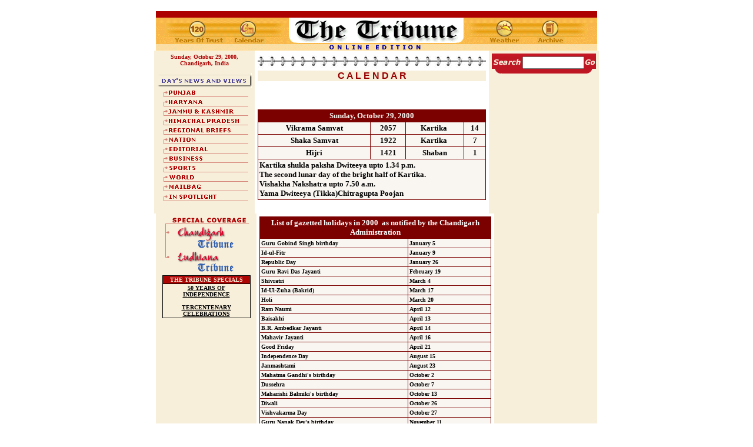

--- FILE ---
content_type: text/html
request_url: https://www.tribuneindia.com/2000/20001029/calendar.htm
body_size: 52635
content:
<!DOCTYPE HTML PUBLIC "-//IETF//DTD HTML//EN">
<html>

<head>
<meta http-equiv="Content-Type"
content="text/html; charset=iso-8859-1">
<meta name="GENERATOR" content="Microsoft FrontPage 4.0">
<title>The Tribune, Chandigarh, India - Calendar</title>
</head>

<body bgcolor="#FFFFFF" link="#8D0303" vlink="#E0A46D"
alink="#8D7069">
<div align="center"><center>

<table border="0" cellpadding="0" cellspacing="0" width="750">
    <tr>
        <td><a name="top"><font size="1"><br>
        </font></a><map name="FPMap0">
          <area href="../forms/archive.htm" shape="rect" coords="647, 11, 696, 65">
          <area href="weather.htm" shape="rect" coords="564, 14, 628, 63">
          <area href="index.htm" shape="rect" coords="212, 6, 530, 66">
          <area href="calendar.htm" shape="rect" coords="128, 10, 191, 56">
          <area href="../tribune.htm" shape="rect" coords="35, 12, 107, 53">
          <area href="index.htm" shape="rect" coords="212, 6, 530, 66">
          <area href="calendar.htm" shape="rect" coords="128, 10, 191, 56">
          <area href="../tribune.htm" shape="rect" coords="35, 12, 107, 53">
          <area href="index.htm" shape="rect" coords="212, 6, 530, 66">
          <area href="calendar.htm" shape="rect" coords="128, 10, 191, 56">
          <area href="../tribune.htm" shape="rect" coords="35, 12, 107, 53">
          <area href="index.htm" shape="rect" coords="212, 6, 530, 66">
          <area href="calendar.htm" shape="rect" coords="128, 10, 191, 56">
          <area href="../tribune.htm" shape="rect" coords="35, 12, 107, 53">
          <area href="index.htm" shape="rect" coords="212, 6, 530, 66">
          <area href="calendar.htm" shape="rect" coords="128, 10, 191, 56">
          <area href="../tribune.htm" shape="rect" coords="35, 12, 107, 53">
          <area href="index.htm" shape="rect" coords="212, 6, 530, 66">
          <area href="calendar.htm" shape="rect" coords="128, 10, 191, 56">
          <area href="../tribune.htm" shape="rect" coords="35, 12, 107, 53">
          <area href="index.htm" shape="rect" coords="212, 6, 530, 66">
          <area href="calendar.htm" shape="rect" coords="128, 10, 191, 56">
          <area href="../tribune.htm" shape="rect" coords="35, 12, 107, 53">
          <area href="index.htm" shape="rect" coords="212, 6, 530, 66">
          <area href="calendar.htm" shape="rect" coords="128, 10, 191, 56">
          <area href="../tribune.htm" shape="rect" coords="35, 12, 107, 53">
          <area href="index.htm" shape="rect" coords="212, 6, 530, 66">
          <area href="calendar.htm" shape="rect" coords="128, 10, 191, 56">
          <area href="../tribune.htm" shape="rect" coords="35, 12, 107, 53">
          <area href="index.htm" shape="rect" coords="212, 6, 530, 66">
          <area href="calendar.htm" shape="rect" coords="128, 10, 191, 56">
          <area href="../tribune.htm" shape="rect" coords="35, 12, 107, 53">
          <area href="index.htm" shape="rect" coords="212, 6, 530, 66">
          <area href="calendar.htm" shape="rect" coords="128, 10, 191, 56">
          <area href="../tribune.htm" shape="rect" coords="35, 12, 107, 53">
          <area href="index.htm" shape="rect" coords="212, 6, 530, 66">
          <area href="calendar.htm" shape="rect" coords="128, 10, 191, 56">
          <area href="../tribune.htm" shape="rect" coords="35, 12, 107, 53">
          <area href="index.htm" shape="rect" coords="212, 6, 530, 66">
          <area href="calendar.htm" shape="rect" coords="128, 10, 191, 56">
          <area href="../tribune.htm" shape="rect" coords="35, 12, 107, 53">
          <area href="index.htm" shape="rect" coords="212, 6, 530, 66">
          <area href="calendar.htm" shape="rect" coords="128, 10, 191, 56">
          <area href="../tribune.htm" shape="rect" coords="35, 12, 107, 53">
          <area href="index.htm" shape="rect" coords="212, 6, 530, 66">
          <area href="calendar.htm" shape="rect" coords="128, 10, 191, 56">
          <area href="../tribune.htm" shape="rect" coords="35, 12, 107, 53">
          <area href="index.htm" shape="rect" coords="212, 6, 530, 66">
          <area href="calendar.htm" shape="rect" coords="128, 10, 191, 56">
          <area href="../tribune.htm" shape="rect" coords="35, 12, 107, 53"></map><img rectangle=" (212,6) (530, 66)  index.htm" rectangle=" (128,10) (191, 56)  calendar.htm" rectangle=" (35,12) (107, 53)  ../tribune.htm" rectangle=" (212,6) (530, 66)  index.htm" rectangle=" (128,10) (191, 56)  calendar.htm" rectangle=" (35,12) (107, 53)  ../tribune.htm" rectangle=" (212,6) (530, 66)  index.htm" rectangle=" (128,10) (191, 56)  calendar.htm" rectangle=" (35,12) (107, 53)  ../tribune.htm" rectangle=" (212,6) (530, 66)  index.htm" rectangle=" (128,10) (191, 56)  calendar.htm" rectangle=" (35,12) (107, 53)  ../tribune.htm" rectangle=" (212,6) (530, 66)  index.htm" rectangle=" (128,10) (191, 56)  calendar.htm" rectangle=" (35,12) (107, 53)  ../tribune.htm" rectangle=" (212,6) (530, 66)  index.htm" rectangle=" (128,10) (191, 56)  calendar.htm" rectangle=" (35,12) (107, 53)  ../tribune.htm" rectangle=" (212,6) (530, 66)  index.htm" rectangle=" (128,10) (191, 56)  calendar.htm" rectangle=" (35,12) (107, 53)  ../tribune.htm" rectangle=" (212,6) (530, 66)  index.htm" rectangle=" (128,10) (191, 56)  calendar.htm" rectangle=" (35,12) (107, 53)  ../tribune.htm" src="../graphics/mainmas1.gif" border="0" rectangle=" (212,6) (530, 66)  index.htm" rectangle=" (128,10) (191, 56)  calendar.htm" rectangle=" (35,12) (107, 53)  ../tribune.htm" rectangle=" (212,6) (530, 66)  index.htm" rectangle=" (128,10) (191, 56)  calendar.htm" rectangle=" (35,12) (107, 53)  ../tribune.htm" rectangle=" (212,6) (530, 66)  index.htm" rectangle=" (128,10) (191, 56)  calendar.htm" rectangle=" (35,12) (107, 53)  ../tribune.htm" rectangle=" (212,6) (530, 66)  index.htm" rectangle=" (128,10) (191, 56)  calendar.htm" rectangle=" (35,12) (107, 53)  ../tribune.htm" rectangle=" (212,6) (530, 66)  index.htm" rectangle=" (128,10) (191, 56)  calendar.htm" rectangle=" (35,12) (107, 53)  ../tribune.htm" rectangle=" (212,6) (530, 66)  index.htm" rectangle=" (128,10) (191, 56)  calendar.htm" rectangle=" (35,12) (107, 53)  ../tribune.htm" rectangle=" (212,6) (530, 66)  index.htm" rectangle=" (128,10) (191, 56)  calendar.htm" rectangle=" (35,12) (107, 53)  ../tribune.htm" rectangle=" (212,6) (530, 66)  index.htm" rectangle=" (128,10) (191, 56)  calendar.htm" rectangle=" (35,12) (107, 53)  ../tribune.htm" usemap="#FPMap0" width="750" height="67"></td>
    </tr>
</table>
</center></div><div align="center"><center>

<table border="0" cellpadding="5" cellspacing="0" width="750">
    <tr>
        <td align="center" valign="top" width="161"
        bgcolor="#F8EFDB"><font color="#AD0404" size="1"
        face="Verdana"><strong>Sunday, October 29, 2000,<br>
        Chandigarh, India</strong></font><font color="#7D0000"
        size="1" face="Verdana"><strong><br>
        <br>
        <img src="../graphics/news.gif" width="161" height="26"><br>
          <map name="FPMap1">
          <area href="punjab.htm" shape="rect" coords="17, 2, 151, 14">
          <area href="haryana.htm" shape="rect" coords="18, 18, 150, 29">
          <area href="j&amp;k.htm" shape="rect" coords="17, 33, 150, 45">
          <area href="himachal.htm" shape="rect" coords="17, 49, 149, 62">
          <area href="region.htm" shape="rect" coords="16, 65, 150, 78">
          <area href="nation.htm" shape="rect" coords="17, 81, 151, 94">
          <area href="edit.htm" shape="rect" coords="19, 98, 151, 110">
          <area href="biz.htm" shape="rect" coords="19, 114, 151, 127">
          <area href="sports.htm" shape="rect" coords="19, 130, 150, 142">
          <area href="world.htm" shape="rect" coords="19, 146, 149, 159">
          <area href="mailbag.htm" shape="rect" coords="18, 162, 150, 175">
          <area href="spotlite.htm" shape="rect" coords="17, 179, 150, 191">
          <area href="j&amp;k.htm" shape="rect" coords="17, 33, 150, 45">
          <area href="himachal.htm" shape="rect" coords="17, 49, 149, 62">
          <area href="region.htm" shape="rect" coords="16, 65, 150, 78">
          <area href="nation.htm" shape="rect" coords="17, 81, 151, 94">
          <area href="edit.htm" shape="rect" coords="19, 98, 151, 110">
          <area href="biz.htm" shape="rect" coords="19, 114, 151, 127">
          <area href="sports.htm" shape="rect" coords="19, 130, 150, 142">
          <area href="world.htm" shape="rect" coords="19, 146, 149, 159">
          <area href="mailbag.htm" shape="rect" coords="18, 162, 150, 175">
          <area href="spotlite.htm" shape="rect" coords="17, 179, 150, 191">
          <area href="j&amp;k.htm" shape="rect" coords="17, 33, 150, 45">
          <area href="himachal.htm" shape="rect" coords="17, 49, 149, 62">
          <area href="region.htm" shape="rect" coords="16, 65, 150, 78">
          <area href="nation.htm" shape="rect" coords="17, 81, 151, 94">
          <area href="edit.htm" shape="rect" coords="19, 98, 151, 110">
          <area href="biz.htm" shape="rect" coords="19, 114, 151, 127">
          <area href="sports.htm" shape="rect" coords="19, 130, 150, 142">
          <area href="world.htm" shape="rect" coords="19, 146, 149, 159">
          <area href="mailbag.htm" shape="rect" coords="18, 162, 150, 175">
          <area href="spotlite.htm" shape="rect" coords="17, 179, 150, 191">
          <area href="j&amp;k.htm" shape="rect" coords="17, 33, 150, 45">
          <area href="himachal.htm" shape="rect" coords="17, 49, 149, 62">
          <area href="region.htm" shape="rect" coords="16, 65, 150, 78">
          <area href="nation.htm" shape="rect" coords="17, 81, 151, 94">
          <area href="edit.htm" shape="rect" coords="19, 98, 151, 110">
          <area href="biz.htm" shape="rect" coords="19, 114, 151, 127">
          <area href="sports.htm" shape="rect" coords="19, 130, 150, 142">
          <area href="world.htm" shape="rect" coords="19, 146, 149, 159">
          <area href="mailbag.htm" shape="rect" coords="18, 162, 150, 175">
          <area href="spotlite.htm" shape="rect" coords="17, 179, 150, 191"></map><img rectangle=" (17,33) (150, 45)  j&amp;k.htm" rectangle=" (17,49) (149, 62)  himachal.htm" rectangle=" (16,65) (150, 78)  region.htm" rectangle=" (17,81) (151, 94)  nation.htm" rectangle=" (19,98) (151, 110)  edit.htm" rectangle=" (19,114) (151, 127)  biz.htm" rectangle=" (19,130) (150, 142)  sports.htm" rectangle=" (19,146) (149, 159)  world.htm" rectangle=" (18,162) (150, 175)  mailbag.htm" rectangle=" (17,179) (150, 191)  spotlite.htm" rectangle=" (17,33) (150, 45)  j&amp;k.htm" rectangle=" (17,49) (149, 62)  himachal.htm" rectangle=" (16,65) (150, 78)  region.htm" rectangle=" (17,81) (151, 94)  nation.htm" rectangle=" (19,98) (151, 110)  edit.htm" rectangle=" (19,114) (151, 127)  biz.htm" rectangle=" (19,130) (150, 142)  sports.htm" rectangle=" (19,146) (149, 159)  world.htm" rectangle=" (18,162) (150, 175)  mailbag.htm" rectangle=" (17,179) (150, 191)  spotlite.htm" src="../graphics/m-link-1.gif" border="0" rectangle=" (17,33) (150, 45)  j&amp;k.htm" rectangle=" (17,49) (149, 62)  himachal.htm" rectangle=" (16,65) (150, 78)  region.htm" rectangle=" (17,81) (151, 94)  nation.htm" rectangle=" (19,98) (151, 110)  edit.htm" rectangle=" (19,114) (151, 127)  biz.htm" rectangle=" (19,130) (150, 142)  sports.htm" rectangle=" (19,146) (149, 159)  world.htm" rectangle=" (18,162) (150, 175)  mailbag.htm" rectangle=" (17,179) (150, 191)  spotlite.htm" rectangle=" (17,33) (150, 45)  j&amp;k.htm" rectangle=" (17,49) (149, 62)  himachal.htm" rectangle=" (16,65) (150, 78)  region.htm" rectangle=" (17,81) (151, 94)  nation.htm" rectangle=" (19,98) (151, 110)  edit.htm" rectangle=" (19,114) (151, 127)  biz.htm" rectangle=" (19,130) (150, 142)  sports.htm" rectangle=" (19,146) (149, 159)  world.htm" rectangle=" (18,162) (150, 175)  mailbag.htm" rectangle=" (17,179) (150, 191)  spotlite.htm" usemap="#FPMap1" width="159" height="208"></strong></font>
        </td>
        <td valign="top"><table border="0" cellpadding="0"
        cellspacing="0" width="100%">
            <tr>
                <td align="right" width="50%"><img
                src="../graphics/coil.gif" width="194"
                height="29"></td>
                <td width="50%"><img src="../graphics/coil.gif"
                width="194" height="29"></td>
            </tr>
            <tr>
                <td align="center" colspan="2" width="100%"
                bgcolor="#F8EFDB"><font color="#970000"
                face="Arial"><strong>C A L E N D A R</strong></font></td>
            </tr>
        </table>
        <p><font size="2"><br>
        </font></p>
        <table border="0" cellpadding="0" cellspacing="0"
        width="100%" bgcolor="#7B0000">
            <tr>
                <td width="100%"><div align="left"><table
                border="0" cellpadding="2" cellspacing="1"
                width="100%">
                    <tr>
                        <td align="center" colspan="4"><font color="#F9F5F0" size="2" face="Verdana"><b>Sunday,
                          October 29, 2000</b></font></td>
                    </tr>
                    <tr>
                        <td align="center" bgcolor="#F9F5F0"><font
                        size="2" face="Verdana"><strong>Vikrama
                        Samvat </strong></font></td>
                        <td align="center" bgcolor="#F9F5F0"><font
                        size="2" face="Verdana"><strong>2057</strong></font></td>
                        <td align="center" bgcolor="#F9F5F0"><font size="2" face="Verdana"><strong>Kartika&nbsp;</strong></font></td>
                        <td align="center" bgcolor="#F9F5F0"><font size="2" face="Verdana"><strong>14</strong></font></td>
                    </tr>
                    <tr>
                        <td align="center" bgcolor="#F9F5F0"><font
                        size="2" face="Verdana"><strong>Shaka
                        Samvat</strong></font></td>
                        <td align="center" bgcolor="#F9F5F0"><font
                        size="2" face="Verdana"><strong>1922</strong></font></td>
                        <td align="center" bgcolor="#F9F5F0"><font size="2" face="Verdana"><strong>Kartika&nbsp;</strong></font></td>
                        <td align="center" bgcolor="#F9F5F0"><font size="2" face="Verdana"><strong>7</strong></font></td>
                    </tr>
                    <tr>
                        <td align="center" bgcolor="#F9F5F0"><font
                        size="2" face="Verdana"><strong>Hijri</strong></font></td>
                        <td align="center" bgcolor="#F9F5F0"><font
                        size="2" face="Verdana"><strong>1421</strong></font></td>
                        <td align="center" bgcolor="#F9F5F0"><font size="2" face="Verdana"><strong>Shaban</strong></font></td>
                        <td align="center" bgcolor="#F9F5F0"><font size="2" face="Verdana"><strong>1</strong></font></td>
                    </tr>
                    <tr>
                        <td colspan="4" bgcolor="#F9F5F0"><font size="2" face="Verdana"><strong>Kartika shukla paksha Dwiteeya upto 1.34
                          p.m.<br>
                          The second lunar day of the bright half of Kartika.<br>
                          Vishakha Nakshatra upto 7.50 a.m.<br>
                          Yama Dwiteeya (Tikka)Chitragupta Poojan</strong></font></td>
                    </tr>
                </table>
                </div></td>
            </tr>
        </table>
        </td>
        <td align="center" valign="top" width="165"
        bgcolor="#F8EFDB"><form
        action="http://search.pugmarks.com/cgi-bin/htsearch"
        method="POST">
            <input type="hidden" name="config"
            value="htdig-tribune"><input type="hidden"
            name="exclude" value><input type="hidden"
            name="restrict" value="http://www.tribuneindia.com"><input
            type="hidden" name="search_results_header"
            value="http://www.pugmarks.com/htdig/header_tribune.html"><table
            border="0" cellpadding="0" cellspacing="0">
                <tr>
                    <td colspan="3" bgcolor="#C41624"><font
                    face="Verdana"><img
                    src="../graphics/clear.gif" width="100"
                    height="5"></font></td>
                </tr>
                <tr>
                    <td align="center" bgcolor="#BF1624"><font
                    size="2" face="Verdana"><img
                    src="../graphics/search.gif" width="52"
                    height="20"></font></td>
                    <td align="center" bgcolor="#BF1624"><font
                    size="2"><input type="text" size="11"
                    name="words" height="5" style="height"
                    style="width" width="80"></font></td>
                    <td align="center" bgcolor="#BF1624"><font
                    size="2" face="Verdana"><input type="image"
                    name="I1" src="../graphics/go.gif"
                    align="bottom" border="0" width="20"
                    height="20"></font></td>
                </tr>
                <tr>
                    <td align="center" valign="top" colspan="3"><font
                    face="Verdana"><img
                    src="../graphics/m-line.gif" width="165"
                    height="8"></font></td>
                </tr>
            </table>
        </form>
          <p>&nbsp;</p>
        </td>
    </tr>
</table>
</center></div>
<div align="center">
  <center>

<table border="0" cellpadding="5" cellspacing="0" width="750">
    <tr>
        <td align="center" valign="top" width="161"
        bgcolor="#F8EFDB">
        <font face="Verdana"><map name="FPMap2">
        <area href="chd.htm" shape="rect" coords="28, 18, 129, 55">
        <area href="ldh.htm" shape="rect" coords="28, 61, 129, 97"></map><img src="../graphics/ct-lt.gif" border="0" usemap="#FPMap2" width="159" height="100"></font><br>
        <table border="0" cellpadding="0" cellspacing="0"
        width="150" bgcolor="#000000">
            <tr>
                <td align="center"><table border="0"
                cellspacing="1" width="100%">
                    <tr>
                        <td align="center" bgcolor="#AD0404"><font
                        color="#F8EFDB" size="1" face="Verdana"><strong>THE
                        TRIBUNE SPECIALS</strong></font></td>
                    </tr>
                    <tr>
                        <td align="center" bgcolor="#F8EFDB"><a
                        href="http://www.tribuneindia.com/50yrs/index.htm"><font
                        color="#000000" size="1" face="Verdana"><strong>50
                        YEARS OF INDEPENDENCE</strong></font></a><font
                        size="1" face="Verdana"><strong><br>
                        <br>
                        </strong></font><a
                        href="http://www.tribuneindia.com/khalsa/index.htm"><font
                        color="#000000" size="1" face="Verdana"><strong>TERCENTENARY
                        CELEBRATIONS</strong></font></a></td>
                    </tr>
                </table>
                </td>
            </tr>
        </table>
          <p>&nbsp;
        </td>
        <td valign="top">
          <table border="0" width="100%" bgcolor="#7B0000" cellspacing="0" cellpadding="0">
            <tr>
              <td width="100%">
                <table border="0" width="100%" cellspacing="1" cellpadding="2">
                  <tr>
                    <td width="384" colspan="2" valign="middle" align="center" bgcolor="#7B0000"><b><font face="Verdana" size="2" color="#FFFFFF">List
                      of gazetted holidays in 2000&nbsp; as notified by the
                      Chandigarh Administration</font></b></td>
                  </tr>
                  <tr>
                    <td width="246" bgcolor="#F9F5F0"><span lang="EN-GB" style="font-size:12.0pt;font-family:
&quot;Times New Roman&quot;;mso-fareast-font-family:&quot;Times New Roman&quot;;mso-ansi-language:
EN-GB;mso-fareast-language:EN-US;mso-bidi-language:AR-SA"><font face="Verdana" size="1"><b>Guru
                      Gobind Singh birthday</b></font><span style="mso-tab-count:1"></span></span></td>
                    <td width="134" bgcolor="#F9F5F0"><span lang="EN-GB" style="font-size:12.0pt;font-family:
&quot;Times New Roman&quot;;mso-fareast-font-family:&quot;Times New Roman&quot;;mso-ansi-language:
EN-GB;mso-fareast-language:EN-US;mso-bidi-language:AR-SA"><font face="Verdana" size="1"><b>January
                      5</b></font></span></td>
                  </tr>
                  <tr>
                    <td width="246" bgcolor="#F9F5F0"><span lang="EN-GB" style="font-size:12.0pt;font-family:&quot;Times New Roman&quot;;
mso-fareast-font-family:&quot;Times New Roman&quot;;mso-ansi-language:EN-GB;mso-fareast-language:
EN-US;mso-bidi-language:AR-SA"><font face="Verdana" size="1"><b>Id-ul-Fitr<span style="mso-tab-count:1">&nbsp;&nbsp;&nbsp;&nbsp;&nbsp;&nbsp;&nbsp;&nbsp;</span></b></font></span></td>
                    <td width="134" bgcolor="#F9F5F0"><span lang="EN-GB" style="font-size:12.0pt;font-family:&quot;Times New Roman&quot;;
mso-fareast-font-family:&quot;Times New Roman&quot;;mso-ansi-language:EN-GB;mso-fareast-language:
EN-US;mso-bidi-language:AR-SA"><font face="Verdana" size="1"><b>January 9</b></font></span></td>
                  </tr>
                  <tr>
                    <td width="246" bgcolor="#F9F5F0"><span lang="EN-GB" style="font-size:12.0pt;font-family:&quot;Times New Roman&quot;;
mso-fareast-font-family:&quot;Times New Roman&quot;;mso-ansi-language:EN-GB;mso-fareast-language:
EN-US;mso-bidi-language:AR-SA"><font face="Verdana" size="1"><b>Republic Day<span style="mso-tab-count:1">&nbsp;&nbsp;&nbsp;&nbsp;</span><span style="mso-tab-count:2">&nbsp;&nbsp;&nbsp;&nbsp;&nbsp;&nbsp;&nbsp;</span></b></font></span></td>
                    <td width="134" bgcolor="#F9F5F0"><span lang="EN-GB" style="font-size:12.0pt;font-family:&quot;Times New Roman&quot;;
mso-fareast-font-family:&quot;Times New Roman&quot;;mso-ansi-language:EN-GB;mso-fareast-language:
EN-US;mso-bidi-language:AR-SA"><font face="Verdana" size="1"><b>January 26</b></font></span></td>
                  </tr>
                  <tr>
                    <td width="246" bgcolor="#F9F5F0"><span lang="EN-GB" style="font-size:12.0pt;font-family:&quot;Times New Roman&quot;;
mso-fareast-font-family:&quot;Times New Roman&quot;;mso-ansi-language:EN-GB;mso-fareast-language:
EN-US;mso-bidi-language:AR-SA"><font face="Verdana" size="1"><b>Guru Ravi Das
                      Jayanti<span style="mso-tab-count:
2">&nbsp;&nbsp;&nbsp;&nbsp;&nbsp;&nbsp;&nbsp;</span></b></font></span></td>
                    <td width="134" bgcolor="#F9F5F0"><span lang="EN-GB" style="font-size:12.0pt;font-family:&quot;Times New Roman&quot;;
mso-fareast-font-family:&quot;Times New Roman&quot;;mso-ansi-language:EN-GB;mso-fareast-language:
EN-US;mso-bidi-language:AR-SA"><font face="Verdana" size="1"><b>February 19</b></font></span></td>
                  </tr>
                  <tr>
                    <td width="246" bgcolor="#F9F5F0"><span lang="EN-GB" style="font-size:12.0pt;font-family:&quot;Times New Roman&quot;;
mso-fareast-font-family:&quot;Times New Roman&quot;;mso-ansi-language:EN-GB;mso-fareast-language:
EN-US;mso-bidi-language:AR-SA"><font face="Verdana" size="1"><b>Shivratri<span style="mso-tab-count:1">&nbsp;&nbsp;&nbsp;&nbsp;&nbsp;&nbsp;&nbsp;&nbsp;&nbsp;&nbsp;&nbsp;&nbsp;</span></b></font></span></td>
                    <td width="134" bgcolor="#F9F5F0"><span lang="EN-GB" style="font-size:12.0pt;font-family:&quot;Times New Roman&quot;;
mso-fareast-font-family:&quot;Times New Roman&quot;;mso-ansi-language:EN-GB;mso-fareast-language:
EN-US;mso-bidi-language:AR-SA"><font face="Verdana" size="1"><b>March 4</b></font></span></td>
                  </tr>
                  <tr>
                    <td width="246" bgcolor="#F9F5F0"><span lang="EN-GB" style="font-size:12.0pt;font-family:&quot;Times New Roman&quot;;
mso-fareast-font-family:&quot;Times New Roman&quot;;mso-ansi-language:EN-GB;mso-fareast-language:
EN-US;mso-bidi-language:AR-SA"><font face="Verdana" size="1"><b>Id-Ul-Zuha (Bakrid)<span style="mso-tab-count:
1">&nbsp;&nbsp;&nbsp;</span></b></font></span></td>
                    <td width="134" bgcolor="#F9F5F0"><span lang="EN-GB" style="font-size:12.0pt;font-family:&quot;Times New Roman&quot;;
mso-fareast-font-family:&quot;Times New Roman&quot;;mso-ansi-language:EN-GB;mso-fareast-language:
EN-US;mso-bidi-language:AR-SA"><font face="Verdana" size="1"><b>March 17</b></font></span></td>
                  </tr>
                  <tr>
                    <td width="246" bgcolor="#F9F5F0"><span lang="EN-GB" style="font-size:12.0pt;font-family:&quot;Times New Roman&quot;;
mso-fareast-font-family:&quot;Times New Roman&quot;;mso-ansi-language:EN-GB;mso-fareast-language:
EN-US;mso-bidi-language:AR-SA"><font face="Verdana" size="1"><b>Holi<span style="mso-tab-count:2">&nbsp;&nbsp;&nbsp;&nbsp;</span></b></font></span></td>
                    <td width="134" bgcolor="#F9F5F0"><span lang="EN-GB" style="font-size:12.0pt;font-family:&quot;Times New Roman&quot;;
mso-fareast-font-family:&quot;Times New Roman&quot;;mso-ansi-language:EN-GB;mso-fareast-language:
EN-US;mso-bidi-language:AR-SA"><font face="Verdana" size="1"><b>March 20</b></font></span></td>
                  </tr>
                  <tr>
                    <td width="246" bgcolor="#F9F5F0"><span lang="EN-GB" style="font-size:12.0pt;font-family:&quot;Times New Roman&quot;;
mso-fareast-font-family:&quot;Times New Roman&quot;;mso-ansi-language:EN-GB;mso-fareast-language:
EN-US;mso-bidi-language:AR-SA"><font face="Verdana" size="1"><b>Ram Naumi<span style="mso-tab-count:1">&nbsp;&nbsp;&nbsp;&nbsp;&nbsp;</span></b></font></span></td>
                    <td width="134" bgcolor="#F9F5F0"><span lang="EN-GB" style="font-size:12.0pt;font-family:&quot;Times New Roman&quot;;
mso-fareast-font-family:&quot;Times New Roman&quot;;mso-ansi-language:EN-GB;mso-fareast-language:
EN-US;mso-bidi-language:AR-SA"><font face="Verdana" size="1"><b>April 12</b></font></span></td>
                  </tr>
                  <tr>
                    <td width="246" bgcolor="#F9F5F0"><span lang="EN-GB" style="font-size:12.0pt;font-family:&quot;Times New Roman&quot;;
mso-fareast-font-family:&quot;Times New Roman&quot;;mso-ansi-language:EN-GB;mso-fareast-language:
EN-US;mso-bidi-language:AR-SA"><font face="Verdana" size="1"><b>Baisakhi<span style="mso-tab-count:1">&nbsp;&nbsp;&nbsp;&nbsp;</span></b></font></span></td>
                    <td width="134" bgcolor="#F9F5F0"><span lang="EN-GB" style="font-size:12.0pt;font-family:&quot;Times New Roman&quot;;
mso-fareast-font-family:&quot;Times New Roman&quot;;mso-ansi-language:EN-GB;mso-fareast-language:
EN-US;mso-bidi-language:AR-SA"><font face="Verdana" size="1"><b>April 13</b></font></span></td>
                  </tr>
                  <tr>
                    <td width="246" bgcolor="#F9F5F0"><span lang="EN-GB" style="font-size:12.0pt;font-family:&quot;Times New Roman&quot;;
mso-fareast-font-family:&quot;Times New Roman&quot;;mso-ansi-language:EN-GB;mso-fareast-language:
EN-US;mso-bidi-language:AR-SA"><font face="Verdana" size="1"><b>B.R. Ambedkar
                      Jayanti&nbsp;<span style="mso-tab-count:
2">&nbsp;&nbsp;&nbsp;&nbsp;&nbsp;</span></b></font></span></td>
                    <td width="134" bgcolor="#F9F5F0"><span lang="EN-GB" style="font-size:12.0pt;font-family:&quot;Times New Roman&quot;;
mso-fareast-font-family:&quot;Times New Roman&quot;;mso-ansi-language:EN-GB;mso-fareast-language:
EN-US;mso-bidi-language:AR-SA"><font face="Verdana" size="1"><b>April 14</b></font></span></td>
                  </tr>
                  <tr>
                    <td width="246" bgcolor="#F9F5F0"><span lang="EN-GB" style="font-size:12.0pt;font-family:&quot;Times New Roman&quot;;
mso-fareast-font-family:&quot;Times New Roman&quot;;mso-ansi-language:EN-GB;mso-fareast-language:
EN-US;mso-bidi-language:AR-SA"><font face="Verdana" size="1"><b>Mahavir Jayanti<span style="mso-tab-count:2">&nbsp;&nbsp;&nbsp;&nbsp;&nbsp;&nbsp;&nbsp;&nbsp;&nbsp;&nbsp;&nbsp;&nbsp;&nbsp;&nbsp;</span></b></font></span></td>
                    <td width="134" bgcolor="#F9F5F0"><span lang="EN-GB" style="font-size:12.0pt;font-family:&quot;Times New Roman&quot;;
mso-fareast-font-family:&quot;Times New Roman&quot;;mso-ansi-language:EN-GB;mso-fareast-language:
EN-US;mso-bidi-language:AR-SA"><font face="Verdana" size="1"><b>April 16</b></font></span></td>
                  </tr>
                  <tr>
                    <td width="246" bgcolor="#F9F5F0"><span lang="EN-GB" style="font-size:12.0pt;font-family:&quot;Times New Roman&quot;;
mso-fareast-font-family:&quot;Times New Roman&quot;;mso-ansi-language:EN-GB;mso-fareast-language:
EN-US;mso-bidi-language:AR-SA"><font face="Verdana" size="1"><b>Good Friday<span style="mso-tab-count:1">&nbsp;&nbsp;&nbsp;</span></b></font></span></td>
                    <td width="134" bgcolor="#F9F5F0"><span lang="EN-GB" style="font-size:12.0pt;font-family:&quot;Times New Roman&quot;;
mso-fareast-font-family:&quot;Times New Roman&quot;;mso-ansi-language:EN-GB;mso-fareast-language:
EN-US;mso-bidi-language:AR-SA"><font face="Verdana" size="1"><b>April 21</b></font></span></td>
                  </tr>
                  <tr>
                    <td width="246" bgcolor="#F9F5F0"><span lang="EN-GB" style="font-size:12.0pt;font-family:&quot;Times New Roman&quot;;
mso-fareast-font-family:&quot;Times New Roman&quot;;mso-ansi-language:EN-GB;mso-fareast-language:
EN-US;mso-bidi-language:AR-SA"><font face="Verdana" size="1"><b>Independence Day<span style="mso-tab-count:2">&nbsp;&nbsp;&nbsp;&nbsp;&nbsp;&nbsp;</span></b></font></span></td>
                    <td width="134" bgcolor="#F9F5F0"><span lang="EN-GB" style="font-size:12.0pt;font-family:&quot;Times New Roman&quot;;
mso-fareast-font-family:&quot;Times New Roman&quot;;mso-ansi-language:EN-GB;mso-fareast-language:
EN-US;mso-bidi-language:AR-SA"><font face="Verdana" size="1"><b>August 15</b></font></span></td>
                  </tr>
                  <tr>
                    <td width="246" bgcolor="#F9F5F0"><span lang="EN-GB" style="font-size:12.0pt;font-family:&quot;Times New Roman&quot;;
mso-fareast-font-family:&quot;Times New Roman&quot;;mso-ansi-language:EN-GB;mso-fareast-language:
EN-US;mso-bidi-language:AR-SA"><font face="Verdana" size="1"><b>Janmashtami<span style="mso-tab-count:1">&nbsp;&nbsp;</span></b></font></span></td>
                    <td width="134" bgcolor="#F9F5F0"><span lang="EN-GB" style="font-size:12.0pt;font-family:&quot;Times New Roman&quot;;
mso-fareast-font-family:&quot;Times New Roman&quot;;mso-ansi-language:EN-GB;mso-fareast-language:
EN-US;mso-bidi-language:AR-SA"><font face="Verdana" size="1"><b>August 23</b></font></span></td>
                  </tr>
                  <tr>
                    <td width="246" bgcolor="#F9F5F0"><span lang="EN-GB" style="font-size:12.0pt;font-family:&quot;Times New Roman&quot;;
mso-fareast-font-family:&quot;Times New Roman&quot;;mso-ansi-language:EN-GB;mso-fareast-language:
EN-US;mso-bidi-language:AR-SA"><font face="Verdana" size="1"><b>Mahatma Gandhi's
                      birthday<span style="mso-tab-count:
1">&nbsp;&nbsp;&nbsp;&nbsp;&nbsp;&nbsp;</span></b></font></span></td>
                    <td width="134" bgcolor="#F9F5F0"><span lang="EN-GB" style="font-size:12.0pt;font-family:&quot;Times New Roman&quot;;
mso-fareast-font-family:&quot;Times New Roman&quot;;mso-ansi-language:EN-GB;mso-fareast-language:
EN-US;mso-bidi-language:AR-SA"><font face="Verdana" size="1"><b>October 2</b></font></span></td>
                  </tr>
                  <tr>
                    <td width="246" bgcolor="#F9F5F0"><span lang="EN-GB" style="font-size:12.0pt;font-family:&quot;Times New Roman&quot;;
mso-fareast-font-family:&quot;Times New Roman&quot;;mso-ansi-language:EN-GB;mso-fareast-language:
EN-US;mso-bidi-language:AR-SA"><font face="Verdana" size="1"><b>Dussehra<span style="mso-tab-count:1">&nbsp;</span></b></font></span></td>
                    <td width="134" bgcolor="#F9F5F0"><span lang="EN-GB" style="font-size:12.0pt;font-family:&quot;Times New Roman&quot;;
mso-fareast-font-family:&quot;Times New Roman&quot;;mso-ansi-language:EN-GB;mso-fareast-language:
EN-US;mso-bidi-language:AR-SA"><font face="Verdana" size="1"><b>October 7</b></font></span></td>
                  </tr>
                  <tr>
                    <td width="246" bgcolor="#F9F5F0"><span lang="EN-GB" style="font-size:12.0pt;font-family:&quot;Times New Roman&quot;;
mso-fareast-font-family:&quot;Times New Roman&quot;;mso-ansi-language:EN-GB;mso-fareast-language:
EN-US;mso-bidi-language:AR-SA"><font face="Verdana" size="1"><b>Maharishi
                      Balmiki's birthday<span style="mso-tab-count:1">&nbsp;&nbsp;&nbsp;</span></b></font></span></td>
                    <td width="134" bgcolor="#F9F5F0"><span lang="EN-GB" style="font-size:12.0pt;font-family:&quot;Times New Roman&quot;;
mso-fareast-font-family:&quot;Times New Roman&quot;;mso-ansi-language:EN-GB;mso-fareast-language:
EN-US;mso-bidi-language:AR-SA"><font face="Verdana" size="1"><b>October 13</b></font></span></td>
                  </tr>
                  <tr>
                    <td width="246" bgcolor="#F9F5F0"><span lang="EN-GB" style="font-size:12.0pt;font-family:&quot;Times New Roman&quot;;
mso-fareast-font-family:&quot;Times New Roman&quot;;mso-ansi-language:EN-GB;mso-fareast-language:
EN-US;mso-bidi-language:AR-SA"><font face="Verdana" size="1"><b>Diwali<span style="mso-tab-count:2">&nbsp;&nbsp;&nbsp;&nbsp;</span></b></font></span></td>
                    <td width="134" bgcolor="#F9F5F0"><span lang="EN-GB" style="font-size:12.0pt;font-family:&quot;Times New Roman&quot;;
mso-fareast-font-family:&quot;Times New Roman&quot;;mso-ansi-language:EN-GB;mso-fareast-language:
EN-US;mso-bidi-language:AR-SA"><font face="Verdana" size="1"><b>October 26</b></font></span></td>
                  </tr>
                  <tr>
                    <td width="246" bgcolor="#F9F5F0"><span lang="EN-GB" style="font-size:12.0pt;font-family:&quot;Times New Roman&quot;;
mso-fareast-font-family:&quot;Times New Roman&quot;;mso-ansi-language:EN-GB;mso-fareast-language:
EN-US;mso-bidi-language:AR-SA"><font face="Verdana" size="1"><b>Vishvakarma Day<span style="mso-tab-count:2">&nbsp;&nbsp;&nbsp;&nbsp;</span></b></font></span></td>
                    <td width="134" bgcolor="#F9F5F0"><span lang="EN-GB" style="font-size:12.0pt;font-family:&quot;Times New Roman&quot;;
mso-fareast-font-family:&quot;Times New Roman&quot;;mso-ansi-language:EN-GB;mso-fareast-language:
EN-US;mso-bidi-language:AR-SA"><font face="Verdana" size="1"><b>October 27</b></font></span></td>
                  </tr>
                  <tr>
                    <td width="246" bgcolor="#F9F5F0"><span lang="EN-GB" style="font-size:12.0pt;font-family:&quot;Times New Roman&quot;;
mso-fareast-font-family:&quot;Times New Roman&quot;;mso-ansi-language:EN-GB;mso-fareast-language:
EN-US;mso-bidi-language:AR-SA"><font face="Verdana" size="1"><b>Guru Nanak Dev's
                      birthday</b></font><span style="mso-tab-count:
1"></span></span></td>
                    <td width="134" bgcolor="#F9F5F0"><span lang="EN-GB" style="font-size:12.0pt;font-family:&quot;Times New Roman&quot;;
mso-fareast-font-family:&quot;Times New Roman&quot;;mso-ansi-language:EN-GB;mso-fareast-language:
EN-US;mso-bidi-language:AR-SA"><font face="Verdana" size="1"><b>November 11</b></font></span></td>
                  </tr>
                  <tr>
                    <td width="246" bgcolor="#F9F5F0"><span lang="EN-GB" style="font-size:12.0pt;font-family:&quot;Times New Roman&quot;;
mso-fareast-font-family:&quot;Times New Roman&quot;;mso-ansi-language:EN-GB;mso-fareast-language:
EN-US;mso-bidi-language:AR-SA"><font face="Verdana" size="1"><b>Martyrdom Day of
                      Guru Tegh Bahadur<span style="mso-tab-count:1">&nbsp;</span></b></font></span></td>
                    <td width="134" bgcolor="#F9F5F0"><span lang="EN-GB" style="font-size:12.0pt;font-family:&quot;Times New Roman&quot;;
mso-fareast-font-family:&quot;Times New Roman&quot;;mso-ansi-language:EN-GB;mso-fareast-language:
EN-US;mso-bidi-language:AR-SA"><font face="Verdana" size="1"><b>November 24</b></font></span></td>
                  </tr>
                  <tr>
                    <td width="246" bgcolor="#F9F5F0"><span lang="EN-GB" style="font-size:12.0pt;font-family:&quot;Times New Roman&quot;;
mso-fareast-font-family:&quot;Times New Roman&quot;;mso-ansi-language:EN-GB;mso-fareast-language:
EN-US;mso-bidi-language:AR-SA"><font face="Verdana" size="1"><b>Christmas Day<span style="mso-tab-count:1">&nbsp;</span></b></font></span></td>
                    <td width="134" bgcolor="#F9F5F0"><span lang="EN-GB" style="font-size:12.0pt;font-family:&quot;Times New Roman&quot;;
mso-fareast-font-family:&quot;Times New Roman&quot;;mso-ansi-language:EN-GB;mso-fareast-language:
EN-US;mso-bidi-language:AR-SA"><font face="Verdana" size="1"><b>December 25</b></font></span></td>
                  </tr>
                  <tr>
                    <td width="246" bgcolor="#F9F5F0"><span lang="EN-GB" style="font-size:12.0pt;font-family:&quot;Times New Roman&quot;;
mso-fareast-font-family:&quot;Times New Roman&quot;;mso-ansi-language:EN-GB;mso-fareast-language:
EN-US;mso-bidi-language:AR-SA"><font face="Verdana" size="1"><b>Id-ul-Fitr<span style="mso-tab-count:1">&nbsp;&nbsp;&nbsp;&nbsp;&nbsp;&nbsp;&nbsp;</span></b></font></span></td>
                    <td width="134" bgcolor="#F9F5F0"><span lang="EN-GB" style="font-size:12.0pt;font-family:&quot;Times New Roman&quot;;
mso-fareast-font-family:&quot;Times New Roman&quot;;mso-ansi-language:EN-GB;mso-fareast-language:
EN-US;mso-bidi-language:AR-SA"><font face="Verdana" size="1"><b>December 28</b></font></span></td>
                  </tr>
                </table>
              </td>
            </tr>
          </table>
          <p>&nbsp;
        </td>
        <td align="center" valign="top" width="165"
        bgcolor="#F8EFDB">&nbsp;
        </td>
    </tr>
</table>
  </center>
</div>
<div align="center">
  <center>

<table border="0" cellpadding="5" cellspacing="0" width="750">
    <tr>
        <td align="center" valign="top" width="161"
        bgcolor="#F8EFDB">&nbsp;
        </td>
        <td valign="top">
          <table border="0" width="100%" bgcolor="#7D0000" cellspacing="0" cellpadding="0">
            <tr>
              <td width="100%">
                <table border="0" width="100%" cellspacing="1" cellpadding="2">
                  <tr>
                    <td width="384" colspan="2" valign="middle" align="center" bgcolor="#7B0000"><b><font face="Verdana" size="2" color="#FFFFFF">Restricted
                      holidays</font></b></td>
                  </tr>
                  <tr>
                    <td width="246" bgcolor="#F9F5F0"><span style="mso-tab-count: 1; font-size: 12.0pt; font-family: Times New Roman; mso-fareast-font-family: Times New Roman; mso-ansi-language: EN-GB; mso-fareast-language: EN-US; mso-bidi-language: AR-SA" lang="EN-GB"><font face="Verdana" size="1"><b>Lohri</b></font></span></td>
                    <td width="134" bgcolor="#F9F5F0"><span style="mso-tab-count: 1; font-size: 12.0pt; font-family: Times New Roman; mso-fareast-font-family: Times New Roman; mso-ansi-language: EN-GB; mso-fareast-language: EN-US; mso-bidi-language: AR-SA" lang="EN-GB"><font face="Verdana" size="1"><b>						January
                      13</b></font></span></td>
                  </tr>
                  <tr>
                    <td width="246" bgcolor="#F9F5F0"><span style="mso-tab-count: 1; font-size: 12.0pt; font-family: Times New Roman; mso-fareast-font-family: Times New Roman; mso-ansi-language: EN-GB; mso-fareast-language: EN-US; mso-bidi-language: AR-SA" lang="EN-GB"><font face="Verdana" size="1"><b>Basant Panchami</b></font></span></td>
                    <td width="134" bgcolor="#F9F5F0"><span style="mso-tab-count: 1; font-size: 12.0pt; font-family: Times New Roman; mso-fareast-font-family: Times New Roman; mso-ansi-language: EN-GB; mso-fareast-language: EN-US; mso-bidi-language: AR-SA" lang="EN-GB"><font face="Verdana" size="1"><b>				February
                      10</b></font></span></td>
                  </tr>
                  <tr>
                    <td width="246" bgcolor="#F9F5F0"><span style="mso-tab-count: 1; font-size: 12.0pt; font-family: Times New Roman; mso-fareast-font-family: Times New Roman; mso-ansi-language: EN-GB; mso-fareast-language: EN-US; mso-bidi-language: AR-SA" lang="EN-GB"><font face="Verdana" size="1"><b>Maharishi Dayanand Sarswari Jayanti&nbsp;</b></font></span></td>
                    <td width="134" bgcolor="#F9F5F0"><span style="mso-tab-count: 1; font-size: 12.0pt; font-family: Times New Roman; mso-fareast-font-family: Times New Roman; mso-ansi-language: EN-GB; mso-fareast-language: EN-US; mso-bidi-language: AR-SA" lang="EN-GB"><font face="Verdana" size="1"><b>	February
                      29</b></font></span></td>
                  </tr>
                  <tr>
                    <td width="246" bgcolor="#F9F5F0"><span style="mso-tab-count: 1; font-size: 12.0pt; font-family: Times New Roman; mso-fareast-font-family: Times New Roman; mso-ansi-language: EN-GB; mso-fareast-language: EN-US; mso-bidi-language: AR-SA" lang="EN-GB"><font face="Verdana" size="1"><b>Martyrdom Day of Bhagat Singh&nbsp;</b></font></span></td>
                    <td width="134" bgcolor="#F9F5F0"><span style="mso-tab-count: 1; font-size: 12.0pt; font-family: Times New Roman; mso-fareast-font-family: Times New Roman; mso-ansi-language: EN-GB; mso-fareast-language: EN-US; mso-bidi-language: AR-SA" lang="EN-GB"><font face="Verdana" size="1"><b>		March
                      23</b></font></span></td>
                  </tr>
                  <tr>
                    <td width="246" bgcolor="#F9F5F0"><span style="mso-tab-count: 1; font-size: 12.0pt; font-family: Times New Roman; mso-fareast-font-family: Times New Roman; mso-ansi-language: EN-GB; mso-fareast-language: EN-US; mso-bidi-language: AR-SA" lang="EN-GB"><font face="Verdana" size="1"><b>Muharram&nbsp;</b></font></span></td>
                    <td width="134" bgcolor="#F9F5F0"><span style="mso-tab-count: 1; font-size: 12.0pt; font-family: Times New Roman; mso-fareast-font-family: Times New Roman; mso-ansi-language: EN-GB; mso-fareast-language: EN-US; mso-bidi-language: AR-SA" lang="EN-GB"><font face="Verdana" size="1"><b>					April
                      16</b></font></span></td>
                  </tr>
                  <tr>
                    <td width="246" bgcolor="#F9F5F0"><span style="mso-tab-count: 1; font-size: 12.0pt; font-family: Times New Roman; mso-fareast-font-family: Times New Roman; mso-ansi-language: EN-GB; mso-fareast-language: EN-US; mso-bidi-language: AR-SA" lang="EN-GB"><font face="Verdana" size="1"><b>Budh Purnima&nbsp;</b></font></span></td>
                    <td width="134" bgcolor="#F9F5F0"><span style="mso-tab-count: 1; font-size: 12.0pt; font-family: Times New Roman; mso-fareast-font-family: Times New Roman; mso-ansi-language: EN-GB; mso-fareast-language: EN-US; mso-bidi-language: AR-SA" lang="EN-GB"><font face="Verdana" size="1"><b>				May
                      18</b></font></span></td>
                  </tr>
                  <tr>
                    <td width="246" bgcolor="#F9F5F0"><span style="mso-tab-count: 1; font-size: 12.0pt; font-family: Times New Roman; mso-fareast-font-family: Times New Roman; mso-ansi-language: EN-GB; mso-fareast-language: EN-US; mso-bidi-language: AR-SA" lang="EN-GB"><font face="Verdana" size="1"><b>Guru Arjan Dev's Martyrdom Day&nbsp;</b></font></span></td>
                    <td width="134" bgcolor="#F9F5F0"><span style="mso-tab-count: 1; font-size: 12.0pt; font-family: Times New Roman; mso-fareast-font-family: Times New Roman; mso-ansi-language: EN-GB; mso-fareast-language: EN-US; mso-bidi-language: AR-SA" lang="EN-GB"><font face="Verdana" size="1"><b>		June
                      5</b></font></span></td>
                  </tr>
                  <tr>
                    <td width="246" bgcolor="#F9F5F0"><span style="mso-tab-count: 1; font-size: 12.0pt; font-family: Times New Roman; mso-fareast-font-family: Times New Roman; mso-ansi-language: EN-GB; mso-fareast-language: EN-US; mso-bidi-language: AR-SA" lang="EN-GB"><font face="Verdana" size="1"><b>Raksha Bandhan&nbsp;</b></font></span></td>
                    <td width="134" bgcolor="#F9F5F0"><span style="mso-tab-count: 1; font-size: 12.0pt; font-family: Times New Roman; mso-fareast-font-family: Times New Roman; mso-ansi-language: EN-GB; mso-fareast-language: EN-US; mso-bidi-language: AR-SA" lang="EN-GB"><font face="Verdana" size="1"><b>				August
                      15</b></font></span></td>
                  </tr>
                  <tr>
                    <td width="246" bgcolor="#F9F5F0"><span style="mso-tab-count: 1; font-size: 12.0pt; font-family: Times New Roman; mso-fareast-font-family: Times New Roman; mso-ansi-language: EN-GB; mso-fareast-language: EN-US; mso-bidi-language: AR-SA" lang="EN-GB"><font face="Verdana" size="1"><b>Karva Chauth&nbsp;</b></font></span></td>
                    <td width="134" bgcolor="#F9F5F0"><span style="mso-tab-count: 1; font-size: 12.0pt; font-family: Times New Roman; mso-fareast-font-family: Times New Roman; mso-ansi-language: EN-GB; mso-fareast-language: EN-US; mso-bidi-language: AR-SA" lang="EN-GB"><font face="Verdana" size="1"><b>				October
                      16</b></font></span></td>
                  </tr>
                  <tr>
                    <td width="246" bgcolor="#F9F5F0"><span style="mso-tab-count: 1; font-size: 12.0pt; font-family: Times New Roman; mso-fareast-font-family: Times New Roman; mso-ansi-language: EN-GB; mso-fareast-language: EN-US; mso-bidi-language: AR-SA" lang="EN-GB"><font face="Verdana" size="1"><b>Goverdhan Pooja&nbsp;</b></font></span></td>
                    <td width="134" bgcolor="#F9F5F0"><span style="mso-tab-count: 1; font-size: 12.0pt; font-family: Times New Roman; mso-fareast-font-family: Times New Roman; mso-ansi-language: EN-GB; mso-fareast-language: EN-US; mso-bidi-language: AR-SA" lang="EN-GB"><font face="Verdana" size="1"><b>				October
                      27</b></font></span></td>
                  </tr>
                  <tr>
                    <td width="246" bgcolor="#F9F5F0"><span style="mso-tab-count: 1; font-size: 12.0pt; font-family: Times New Roman; mso-fareast-font-family: Times New Roman; mso-ansi-language: EN-GB; mso-fareast-language: EN-US; mso-bidi-language: AR-SA" lang="EN-GB"><font face="Verdana" size="1"><b>Bhai Duj&nbsp;</b></font></span></td>
                    <td width="134" bgcolor="#F9F5F0"><span style="mso-tab-count: 1; font-size: 12.0pt; font-family: Times New Roman; mso-fareast-font-family: Times New Roman; mso-ansi-language: EN-GB; mso-fareast-language: EN-US; mso-bidi-language: AR-SA" lang="EN-GB"><font face="Verdana" size="1"><b>					October
                      29</b></font></span></td>
                  </tr>
                  <tr>
                    <td width="246" bgcolor="#F9F5F0"><span style="mso-tab-count: 1; font-size: 12.0pt; font-family: Times New Roman; mso-fareast-font-family: Times New Roman; mso-ansi-language: EN-GB; mso-fareast-language: EN-US; mso-bidi-language: AR-SA" lang="EN-GB"><font face="Verdana" size="1"><b>Jor Mela Fatehgarh Sahib&nbsp;</b></font></span></td>
                    <td width="134" bgcolor="#F9F5F0"><span style="mso-tab-count: 1; font-size: 12.0pt; font-family: Times New Roman; mso-fareast-font-family: Times New Roman; mso-ansi-language: EN-GB; mso-fareast-language: EN-US; mso-bidi-language: AR-SA" lang="EN-GB"><font face="Verdana" size="1"><b>			December 26 &amp; 27</b></font></span></td>
                  </tr>
                </table>
              </td>
            </tr>
          </table>
          <p>&nbsp;
        </td>
        <td align="center" valign="top" width="165"
        bgcolor="#F8EFDB">&nbsp;
        </td>
    </tr>
</table>
  </center>
</div>
<div align="center"><center>

<table border="0" cellpadding="5" cellspacing="0" width="750">
    <tr>
        <td align="center" valign="top" width="161"
        bgcolor="#F8EFDB"><a href="http://www.tribuneindia.com"><img
        src="../graphics/home.gif" alt="Home" border="0"
        width="45" height="43"></a></td>
        <td align="center" valign="top" width="568"><font
        size="1" face="Arial">| </font><a href="punjab.htm"><font
        size="1" face="Arial">Punjab</font></a><font size="1"
        face="Arial"> | </font><a href="haryana.htm"><font
        size="1" face="Arial">Haryana</font></a><font size="1"
        face="Arial"> | </font><a href="j&amp;k.htm"><font
        size="1" face="Arial">Jammu &amp; Kashmir</font></a><font
        size="1" face="Arial"> | </font><a href="himachal.htm"><font
        size="1" face="Arial">Himachal Pradesh</font></a><font
        size="1" face="Arial"> | </font><a href="region.htm"><font
        size="1" face="Arial">Regional Briefs</font></a><font
        size="1" face="Arial"> | </font><a href="nation.htm"><font
        size="1" face="Arial">Nation</font></a><font size="1"
        face="Arial"> | </font><a href="edit.htm"><font size="1"
        face="Arial">Editoria</font></a><font size="1"
        face="Arial">l |<br>
        | </font><a href="biz.htm"><font size="1" face="Arial">Business</font></a><font
        size="1" face="Arial"> | </font><a href="sports.htm"><font
        size="1" face="Arial">Sport</font></a><font size="1"
        face="Arial"> | </font><a href="world.htm"><font size="1"
        face="Arial">World</font></a><font size="1" face="Arial">
        | </font><a href="mailbag.htm"><font size="1"
        face="Arial">Mailbag</font></a><font size="1"
        face="Arial"> | </font><a href="spotlite.htm"><font
        size="1" face="Arial">In Spotlight</font></a><font
        size="1" face="Arial"> | </font><a href="chd.htm"><font
        size="1" face="Arial">Chandigarh Tribune</font></a><font
        size="1" face="Arial"> | </font><a href="ldh.htm"><font
        size="1" face="Arial">Ludhiana Tribune</font></a><font
        size="1" face="Arial"><br>
        </font><a
        href="http://www.tribuneindia.com/50yrs/index.htm"><font
        size="1" face="Arial">50 years of Independence</font></a><font
        size="1" face="Arial"> | </font><a
        href="http://www.tribuneindia.com/khalsa/index.htm"><font
        size="1" face="Arial">Tercentenary Celebrations</font></a><font
        size="1" face="Arial"> |<br>
        | </font><a href="../tribune.htm"><font size="1"
        face="Arial">120 Years of Trust</font></a><font size="1"
        face="Arial"> | </font><a href="calendar.htm"><font
        size="1" face="Arial">Calendar</font></a><font size="1"
        face="Arial"> | </font><a href="weather.htm"><font
        size="1" face="Arial">Weather</font></a><font size="1"
        face="Arial"> | </font><a href="../forms/archive.htm"><font
        size="1" face="Arial">Archive</font></a><font size="1"
        face="Arial"> | </font><a
        href="http://www.tribuneindia.com/forms/subscrib.htm"><font
        size="1" face="Arial">Subscribe</font></a><font size="1"
        face="Arial"> | </font><a
        href="http://www.tribuneindia.com/forms/suggest.htm"><font
        size="1" face="Arial">Suggestion</font></a><font size="1"
        face="Arial"> | </font><a
        href="mailto:editor@tribuneindia.com"><font size="1"
        face="Arial">E-mail</font></a><font size="1" face="Arial">
        |</font></td>
    </tr>
</table>
</center></div>
<Script Language='Javascript'>
<!--
//-->
</Script></body>
</html>
